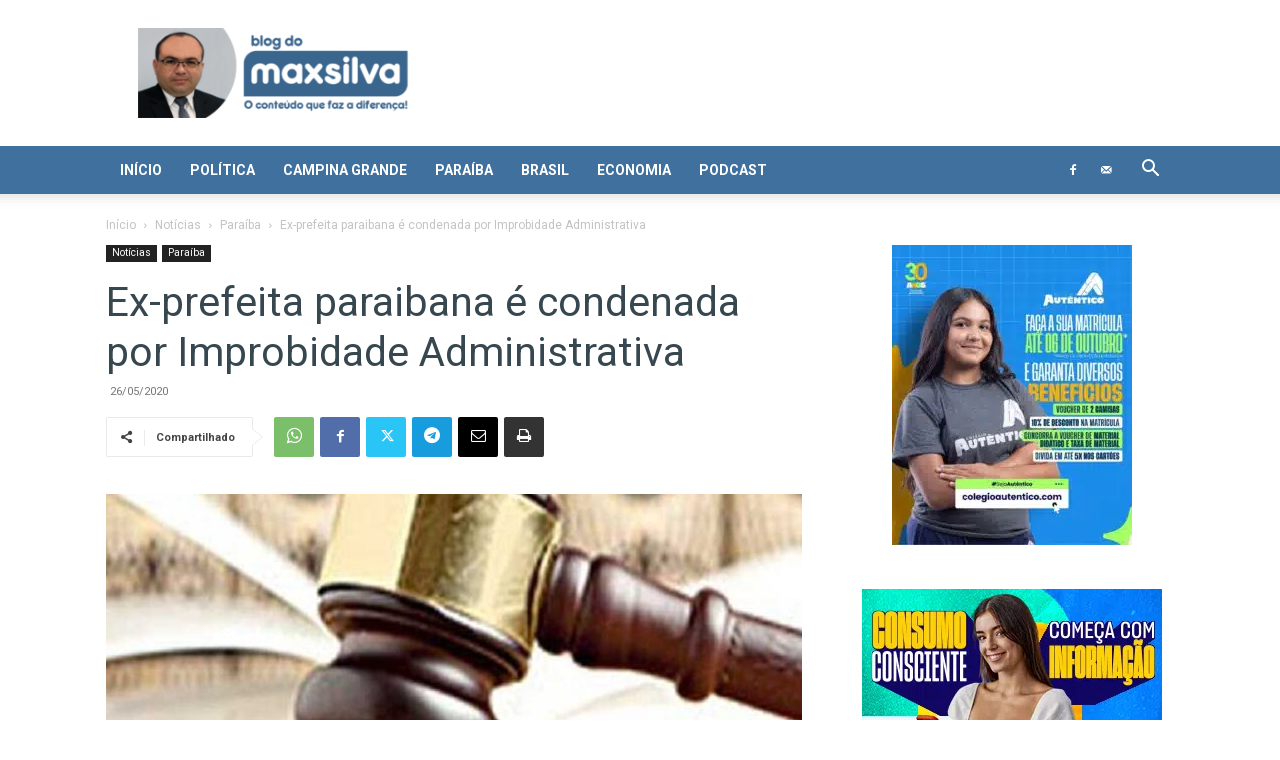

--- FILE ---
content_type: text/html; charset=utf-8
request_url: https://www.google.com/recaptcha/api2/aframe
body_size: 268
content:
<!DOCTYPE HTML><html><head><meta http-equiv="content-type" content="text/html; charset=UTF-8"></head><body><script nonce="0KKv9ZUZLOskjoN47sAkqg">/** Anti-fraud and anti-abuse applications only. See google.com/recaptcha */ try{var clients={'sodar':'https://pagead2.googlesyndication.com/pagead/sodar?'};window.addEventListener("message",function(a){try{if(a.source===window.parent){var b=JSON.parse(a.data);var c=clients[b['id']];if(c){var d=document.createElement('img');d.src=c+b['params']+'&rc='+(localStorage.getItem("rc::a")?sessionStorage.getItem("rc::b"):"");window.document.body.appendChild(d);sessionStorage.setItem("rc::e",parseInt(sessionStorage.getItem("rc::e")||0)+1);localStorage.setItem("rc::h",'1768806958398');}}}catch(b){}});window.parent.postMessage("_grecaptcha_ready", "*");}catch(b){}</script></body></html>